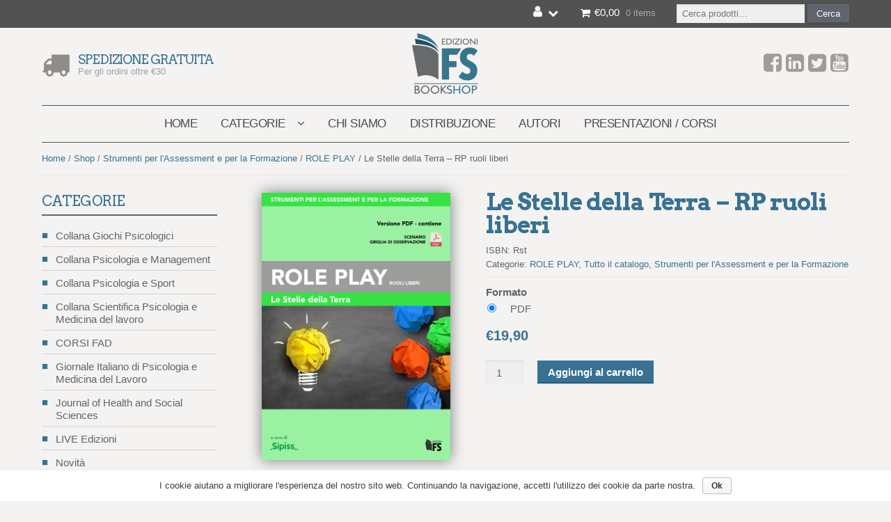

--- FILE ---
content_type: text/html; charset=UTF-8
request_url: https://www.edizionifs.com/shop/stelle-terra-role-play-liberi/
body_size: 14206
content:
<!DOCTYPE html><html lang="it-IT" itemscope="itemscope" itemtype="http://schema.org/WebPage"><head><meta charset="UTF-8"><meta name="viewport" content="width=device-width, initial-scale=1"><link rel="profile" href="http://gmpg.org/xfn/11"><link rel="pingback" href="https://www.edizionifs.com/xmlrpc.php"><link type="text/css" media="all" href="https://www.edizionifs.com/wp-content/cache/autoptimize/css/autoptimize_6a52065fc3be6275b39e0c9675fbaaba.css" rel="stylesheet" /><title>Le Stelle della Terra - RP ruoli liberi - Edizioni FS</title><link rel="canonical" href="https://www.edizionifs.com/shop/stelle-terra-role-play-liberi/" /><meta property="og:locale" content="it_IT" /><meta property="og:type" content="article" /><meta property="og:title" content="Le Stelle della Terra - RP ruoli liberi - Edizioni FS" /><meta property="og:description" content="La versione in PDF consente un uso professionale dello strumento e sono abilitate le funzioni di stampa. I role play a ruoli liberi, data l’assenza di obiettivi personali, stimolano competenze quali la cooperazione, il teamwork e il teambuilding. Pur in una situazione improntata al lavoro di gruppo, possono emergere delle dinamiche di leadership così come &hellip;" /><meta property="og:url" content="https://www.edizionifs.com/shop/stelle-terra-role-play-liberi/" /><meta property="og:site_name" content="Edizioni FS" /><meta property="og:image" content="https://www.edizionifs.com/wp-content/uploads/cop_le-stelle-della-terra-724x1024.jpg" /><meta property="og:image:secure_url" content="https://www.edizionifs.com/wp-content/uploads/cop_le-stelle-della-terra-724x1024.jpg" /><meta property="og:image:width" content="724" /><meta property="og:image:height" content="1024" /><meta name="twitter:card" content="summary" /><meta name="twitter:description" content="La versione in PDF consente un uso professionale dello strumento e sono abilitate le funzioni di stampa. I role play a ruoli liberi, data l’assenza di obiettivi personali, stimolano competenze quali la cooperazione, il teamwork e il teambuilding. Pur in una situazione improntata al lavoro di gruppo, possono emergere delle dinamiche di leadership così come [&hellip;]" /><meta name="twitter:title" content="Le Stelle della Terra - RP ruoli liberi - Edizioni FS" /><meta name="twitter:image" content="https://www.edizionifs.com/wp-content/uploads/cop_le-stelle-della-terra.jpg" /> <script type='application/ld+json' class='yoast-schema-graph yoast-schema-graph--main'>{"@context":"https://schema.org","@graph":[{"@type":"Organization","@id":"https://www.edizionifs.com/#organization","name":"Edizioni FS","url":"https://www.edizionifs.com/","sameAs":[],"logo":{"@type":"ImageObject","@id":"https://www.edizionifs.com/#logo","url":"https://www.edizionifs.com/wp-content/uploads/logo.png","width":96,"height":90,"caption":"Edizioni FS"},"image":{"@id":"https://www.edizionifs.com/#logo"}},{"@type":"WebSite","@id":"https://www.edizionifs.com/#website","url":"https://www.edizionifs.com/","name":"Edizioni FS","publisher":{"@id":"https://www.edizionifs.com/#organization"},"potentialAction":{"@type":"SearchAction","target":"https://www.edizionifs.com/?s={search_term_string}","query-input":"required name=search_term_string"}},{"@type":"WebPage","@id":"https://www.edizionifs.com/shop/stelle-terra-role-play-liberi/#webpage","url":"https://www.edizionifs.com/shop/stelle-terra-role-play-liberi/","inLanguage":"it-IT","name":"Le Stelle della Terra - RP ruoli liberi - Edizioni FS","isPartOf":{"@id":"https://www.edizionifs.com/#website"},"image":{"@type":"ImageObject","@id":"https://www.edizionifs.com/shop/stelle-terra-role-play-liberi/#primaryimage","url":"https://www.edizionifs.com/wp-content/uploads/cop_le-stelle-della-terra.jpg","width":2480,"height":3508},"primaryImageOfPage":{"@id":"https://www.edizionifs.com/shop/stelle-terra-role-play-liberi/#primaryimage"},"datePublished":"2016-03-09T13:52:53+00:00","dateModified":"2025-09-28T22:00:10+00:00"}]}</script> <link rel='dns-prefetch' href='//s.w.org' /><link rel="alternate" type="application/rss+xml" title="Edizioni FS &raquo; Feed" href="https://www.edizionifs.com/feed/"/> <script type="text/javascript">window._wpemojiSettings = {"baseUrl":"https:\/\/s.w.org\/images\/core\/emoji\/11.2.0\/72x72\/","ext":".png","svgUrl":"https:\/\/s.w.org\/images\/core\/emoji\/11.2.0\/svg\/","svgExt":".svg","source":{"concatemoji":"https:\/\/www.edizionifs.com\/wp-includes\/js\/wp-emoji-release.min.js?ver=5.1.2"}};
			!function(a,b,c){function d(a,b){var c=String.fromCharCode;l.clearRect(0,0,k.width,k.height),l.fillText(c.apply(this,a),0,0);var d=k.toDataURL();l.clearRect(0,0,k.width,k.height),l.fillText(c.apply(this,b),0,0);var e=k.toDataURL();return d===e}function e(a){var b;if(!l||!l.fillText)return!1;switch(l.textBaseline="top",l.font="600 32px Arial",a){case"flag":return!(b=d([55356,56826,55356,56819],[55356,56826,8203,55356,56819]))&&(b=d([55356,57332,56128,56423,56128,56418,56128,56421,56128,56430,56128,56423,56128,56447],[55356,57332,8203,56128,56423,8203,56128,56418,8203,56128,56421,8203,56128,56430,8203,56128,56423,8203,56128,56447]),!b);case"emoji":return b=d([55358,56760,9792,65039],[55358,56760,8203,9792,65039]),!b}return!1}function f(a){var c=b.createElement("script");c.src=a,c.defer=c.type="text/javascript",b.getElementsByTagName("head")[0].appendChild(c)}var g,h,i,j,k=b.createElement("canvas"),l=k.getContext&&k.getContext("2d");for(j=Array("flag","emoji"),c.supports={everything:!0,everythingExceptFlag:!0},i=0;i<j.length;i++)c.supports[j[i]]=e(j[i]),c.supports.everything=c.supports.everything&&c.supports[j[i]],"flag"!==j[i]&&(c.supports.everythingExceptFlag=c.supports.everythingExceptFlag&&c.supports[j[i]]);c.supports.everythingExceptFlag=c.supports.everythingExceptFlag&&!c.supports.flag,c.DOMReady=!1,c.readyCallback=function(){c.DOMReady=!0},c.supports.everything||(h=function(){c.readyCallback()},b.addEventListener?(b.addEventListener("DOMContentLoaded",h,!1),a.addEventListener("load",h,!1)):(a.attachEvent("onload",h),b.attachEvent("onreadystatechange",function(){"complete"===b.readyState&&c.readyCallback()})),g=c.source||{},g.concatemoji?f(g.concatemoji):g.wpemoji&&g.twemoji&&(f(g.twemoji),f(g.wpemoji)))}(window,document,window._wpemojiSettings);</script> <script type="text/template" id="tmpl-variation-template"><div class="woocommerce-variation-description">{{{ data.variation.variation_description }}}</div>
	<div class="woocommerce-variation-price">{{{ data.variation.price_html }}}</div>
	<div class="woocommerce-variation-availability">{{{ data.variation.availability_html }}}</div></script> <script type="text/template" id="tmpl-unavailable-variation-template"><p>Siamo spiacenti, questo prodotto non è disponibile. Scegli un'altra combinazione.</p></script> <script type='text/javascript' src='https://www.edizionifs.com/wp-includes/js/jquery/jquery.js?ver=1.12.4'></script> <script type='text/javascript'>var fesiCartAjax = {"ajaxurl":"https:\/\/www.edizionifs.com\/wp-admin\/admin-ajax.php"};</script> <link rel='https://api.w.org/' href='https://www.edizionifs.com/wp-json/' /><link rel="EditURI" type="application/rsd+xml" title="RSD" href="https://www.edizionifs.com/xmlrpc.php?rsd" /><link rel="wlwmanifest" type="application/wlwmanifest+xml" href="https://www.edizionifs.com/wp-includes/wlwmanifest.xml" /><link rel='shortlink' href='https://www.edizionifs.com/?p=1278' /><link rel="alternate" type="application/json+oembed" href="https://www.edizionifs.com/wp-json/oembed/1.0/embed?url=https%3A%2F%2Fwww.edizionifs.com%2Fshop%2Fstelle-terra-role-play-liberi%2F" /><link rel="alternate" type="text/xml+oembed" href="https://www.edizionifs.com/wp-json/oembed/1.0/embed?url=https%3A%2F%2Fwww.edizionifs.com%2Fshop%2Fstelle-terra-role-play-liberi%2F&#038;format=xml" /> <noscript><style>.woocommerce-product-gallery{ opacity: 1 !important; }</style></noscript><link href='https://fonts.googleapis.com/css?family=Open+Sans:400,700,300' rel='stylesheet' type='text/css'><link href='https://fonts.googleapis.com/css?family=Arvo:700,400' rel='stylesheet' type='text/css'></head><body class="product-template-default single single-product postid-1278 Site cookies-not-set woocommerce woocommerce-page woocommerce-no-js group-blog left-sidebar woocommerce-active"> <!--[if lt IE 9]><p class="chromeframe"><span>ATTENZIONE!</span><br />Stai usando un browser <strong>obsoleto</strong>, questo sito necessita di una versione più recente.<br />Browser consigliati: <a href="http://www.mozilla.org/it/firefox/new/" target="_blank">Firefox</a> - <a href="https://www.google.com/intl/it/chrome/browser/" target="_blank">Chrome</a></p> <![endif]--><div id="page" class="hfeed site Site-content"><header id="masthead" class="site-header" role="banner" ><div class="top-header"><div class="col-full"><div class="info_header"><div class="textwidget"></div></div><div class="site-search"><div class="widget woocommerce widget_product_search"><form role="search" method="get" class="woocommerce-product-search" action="https://www.edizionifs.com/"> <label class="screen-reader-text" for="woocommerce-product-search-field-0">Cerca:</label> <input type="search" id="woocommerce-product-search-field-0" class="search-field" placeholder="Cerca prodotti&hellip;" value="" name="s" /> <button type="submit" value="Cerca">Cerca</button> <input type="hidden" name="post_type" value="product" /></form></div></div><ul class="site-header-cart menu"><li class=""> <a class="cart-contents" href="https://www.edizionifs.com/carrello/" title="Vedi il tuo carrello"> <span class="amount">&euro;0,00</span> <span class="count">0 items</span> </a></li><li><div class="widget woocommerce widget_shopping_cart"><div class="widget_shopping_cart_content"></div></div></li></ul><div class="account_header"><ul id="menu-user-menu-it" class="menu"><li id="menu-item-59" class="account menu-item menu-item-type-custom menu-item-object-custom menu-item-has-children menu-item-59"><a href="#"><i class="fa fa-user"></i> <span>Account</span></a><ul class="sub-menu"><li id="menu-item-60" class="menu-item menu-item-type-post_type menu-item-object-page menu-item-60"><a href="https://www.edizionifs.com/mio-account/">Il mio account</a></li><li id="menu-item-55" class="menu-item menu-item-type-custom menu-item-object-custom menu-item-55"><a href="http://edizionifs.com/mio-account/edit-account/">Modifica account</a></li><li id="menu-item-56" class="menu-item menu-item-type-custom menu-item-object-custom menu-item-56"><a href="http://edizionifs.com/mio-account/edit-address/">Modifica indirizzo</a></li><li id="menu-item-57" class="menu-item menu-item-type-custom menu-item-object-custom menu-item-57"><a href="http://edizionifs.com/mio-account/lost-password/">Password persa?</a></li></ul></li></ul></div></div></div><div class="col-full main-header"> <a class="skip-link screen-reader-text" href="#site-navigation">Vai alla navigazione</a> <a class="skip-link screen-reader-text" href="#content">Vai al contenuto</a><div class="info-spedizione"> <i class="fa fa-truck"></i><h4>Spedizione gratuita</h4><p>Per gli ordini oltre €30</p></div><div class="site-branding"><h1 class="site-title"><a href="https://www.edizionifs.com/" rel="home"><img src="https://www.edizionifs.com/wp-content/themes/shop/images/logo.png" alt=""><span>Edizioni FS</span></a></h1><p class="site-description">Bookstore</p></div><div class="social_header"><div class="textwidget"><a href="https://www.facebook.com/edizioni.fs/" target="_blank"><i class="fa fa-facebook-square fa-2x"></i></a> <a href="https://www.linkedin.com/company/edizioni-ferrarisinibaldi" target="_blank"><i class="fa fa-linkedin-square fa-2x"></i></a> <a href="https://twitter.com/edizionifs" target="_blank"><i class="fa fa-twitter-square fa-2x"></i></a> <a href="https://www.youtube.com/channel/UCzlYooXA_8LhcCLjMUU6fxw" target="_blank"><i class="fa fa-youtube-square fa-2x"></i></a></div></div><nav id="site-navigation" class="main-navigation" role="navigation" aria-label="Primary Navigation"> <button class="menu-toggle" aria-controls="primary-navigation" aria-expanded="false">Navigazione</button><div class="primary-navigation"><ul id="menu-main-menu-it" class="menu"><li id="menu-item-37" class="menu-item menu-item-type-post_type menu-item-object-page menu-item-home menu-item-37"><a href="https://www.edizionifs.com/">Home</a></li><li id="menu-item-42" class="menu-item menu-item-type-custom menu-item-object-custom menu-item-has-children menu-item-42"><a href="#">Categorie</a><ul class="sub-menu"><li id="menu-item-681" class="menu-item menu-item-type-taxonomy menu-item-object-product_cat menu-item-681"><a href="https://www.edizionifs.com/categoria/novita/">Novità</a></li><li id="menu-item-1253" class="menu-item menu-item-type-taxonomy menu-item-object-product_cat menu-item-1253"><a href="https://www.edizionifs.com/categoria/in-arrivo/">In arrivo</a></li><li id="menu-item-683" class="menu-item menu-item-type-taxonomy menu-item-object-product_cat menu-item-683"><a href="https://www.edizionifs.com/categoria/collana-giochi-psicologici/">Collana Giochi Psicologici</a></li><li id="menu-item-684" class="menu-item menu-item-type-taxonomy menu-item-object-product_cat menu-item-684"><a href="https://www.edizionifs.com/categoria/collana-psicologia-e-medicina-del-lavoro/">Collana Scientifica Psicologia e Medicina del lavoro</a></li><li id="menu-item-41" class="menu-item menu-item-type-taxonomy menu-item-object-product_cat menu-item-41"><a href="https://www.edizionifs.com/categoria/psicologia-clinica-e-psicoterapia/">Psicologia clinica e psicoterapia</a></li><li id="menu-item-685" class="menu-item menu-item-type-taxonomy menu-item-object-product_cat menu-item-685"><a href="https://www.edizionifs.com/categoria/psicologia-del-lavoro-e-delle-organizzazioni/">Psicologia del lavoro e delle organizzazioni</a></li><li id="menu-item-686" class="menu-item menu-item-type-taxonomy menu-item-object-product_cat menu-item-686"><a href="https://www.edizionifs.com/categoria/collana-psicologia-e-sport/">Collana Psicologia e Sport</a></li><li id="menu-item-687" class="menu-item menu-item-type-taxonomy menu-item-object-product_cat menu-item-687"><a href="https://www.edizionifs.com/categoria/psicologia-sociale/">Psicologia sociale</a></li><li id="menu-item-682" class="menu-item menu-item-type-taxonomy menu-item-object-product_cat current-product-ancestor current-menu-parent current-product-parent menu-item-682"><a href="https://www.edizionifs.com/categoria/strumenti-assessment-formazione/">Strumenti per l&#8217;Assessment e per la Formazione</a></li><li id="menu-item-688" class="menu-item menu-item-type-taxonomy menu-item-object-product_cat menu-item-688"><a href="https://www.edizionifs.com/categoria/societa-cultura-attualita/">Società / Cultura / Attualità</a></li><li id="menu-item-689" class="menu-item menu-item-type-taxonomy menu-item-object-product_cat menu-item-689"><a href="https://www.edizionifs.com/categoria/test/">Test</a></li><li id="menu-item-1255" class="menu-item menu-item-type-taxonomy menu-item-object-product_cat menu-item-1255"><a href="https://www.edizionifs.com/categoria/offerta/">OUTLET -50%</a></li><li id="menu-item-1553" class="menu-item menu-item-type-taxonomy menu-item-object-product_cat menu-item-1553"><a href="https://www.edizionifs.com/categoria/offerta-15/">OFFERTA -15%</a></li><li id="menu-item-1254" class="menu-item menu-item-type-taxonomy menu-item-object-product_cat current-product-ancestor current-menu-parent current-product-parent menu-item-1254"><a href="https://www.edizionifs.com/categoria/tutto-il-catalogo/">Tutto il catalogo</a></li></ul></li><li id="menu-item-38" class="menu-item menu-item-type-post_type menu-item-object-page menu-item-38"><a href="https://www.edizionifs.com/chi-siamo/">Chi siamo</a></li><li id="menu-item-43" class="menu-item menu-item-type-post_type menu-item-object-page menu-item-43"><a href="https://www.edizionifs.com/distribuzione/">Distribuzione</a></li><li id="menu-item-104" class="menu-item menu-item-type-custom menu-item-object-custom menu-item-104"><a href="/autori/">Autori</a></li><li id="menu-item-77" class="menu-item menu-item-type-taxonomy menu-item-object-category menu-item-77"><a href="https://www.edizionifs.com/articoli/presentazioni-corsi/">Presentazioni / Corsi</a></li></ul></div><div class="handheld-navigation"><ul id="menu-main-menu-it-1" class="menu"><li class="menu-item menu-item-type-post_type menu-item-object-page menu-item-home menu-item-37"><a href="https://www.edizionifs.com/">Home</a></li><li class="menu-item menu-item-type-custom menu-item-object-custom menu-item-has-children menu-item-42"><a href="#">Categorie</a><ul class="sub-menu"><li class="menu-item menu-item-type-taxonomy menu-item-object-product_cat menu-item-681"><a href="https://www.edizionifs.com/categoria/novita/">Novità</a></li><li class="menu-item menu-item-type-taxonomy menu-item-object-product_cat menu-item-1253"><a href="https://www.edizionifs.com/categoria/in-arrivo/">In arrivo</a></li><li class="menu-item menu-item-type-taxonomy menu-item-object-product_cat menu-item-683"><a href="https://www.edizionifs.com/categoria/collana-giochi-psicologici/">Collana Giochi Psicologici</a></li><li class="menu-item menu-item-type-taxonomy menu-item-object-product_cat menu-item-684"><a href="https://www.edizionifs.com/categoria/collana-psicologia-e-medicina-del-lavoro/">Collana Scientifica Psicologia e Medicina del lavoro</a></li><li class="menu-item menu-item-type-taxonomy menu-item-object-product_cat menu-item-41"><a href="https://www.edizionifs.com/categoria/psicologia-clinica-e-psicoterapia/">Psicologia clinica e psicoterapia</a></li><li class="menu-item menu-item-type-taxonomy menu-item-object-product_cat menu-item-685"><a href="https://www.edizionifs.com/categoria/psicologia-del-lavoro-e-delle-organizzazioni/">Psicologia del lavoro e delle organizzazioni</a></li><li class="menu-item menu-item-type-taxonomy menu-item-object-product_cat menu-item-686"><a href="https://www.edizionifs.com/categoria/collana-psicologia-e-sport/">Collana Psicologia e Sport</a></li><li class="menu-item menu-item-type-taxonomy menu-item-object-product_cat menu-item-687"><a href="https://www.edizionifs.com/categoria/psicologia-sociale/">Psicologia sociale</a></li><li class="menu-item menu-item-type-taxonomy menu-item-object-product_cat current-product-ancestor current-menu-parent current-product-parent menu-item-682"><a href="https://www.edizionifs.com/categoria/strumenti-assessment-formazione/">Strumenti per l&#8217;Assessment e per la Formazione</a></li><li class="menu-item menu-item-type-taxonomy menu-item-object-product_cat menu-item-688"><a href="https://www.edizionifs.com/categoria/societa-cultura-attualita/">Società / Cultura / Attualità</a></li><li class="menu-item menu-item-type-taxonomy menu-item-object-product_cat menu-item-689"><a href="https://www.edizionifs.com/categoria/test/">Test</a></li><li class="menu-item menu-item-type-taxonomy menu-item-object-product_cat menu-item-1255"><a href="https://www.edizionifs.com/categoria/offerta/">OUTLET -50%</a></li><li class="menu-item menu-item-type-taxonomy menu-item-object-product_cat menu-item-1553"><a href="https://www.edizionifs.com/categoria/offerta-15/">OFFERTA -15%</a></li><li class="menu-item menu-item-type-taxonomy menu-item-object-product_cat current-product-ancestor current-menu-parent current-product-parent menu-item-1254"><a href="https://www.edizionifs.com/categoria/tutto-il-catalogo/">Tutto il catalogo</a></li></ul></li><li class="menu-item menu-item-type-post_type menu-item-object-page menu-item-38"><a href="https://www.edizionifs.com/chi-siamo/">Chi siamo</a></li><li class="menu-item menu-item-type-post_type menu-item-object-page menu-item-43"><a href="https://www.edizionifs.com/distribuzione/">Distribuzione</a></li><li class="menu-item menu-item-type-custom menu-item-object-custom menu-item-104"><a href="/autori/">Autori</a></li><li class="menu-item menu-item-type-taxonomy menu-item-object-category menu-item-77"><a href="https://www.edizionifs.com/articoli/presentazioni-corsi/">Presentazioni / Corsi</a></li></ul></div></nav></div></header><div id="content" class="site-content " tabindex="-1"><div class="col-full"><div class="woocommerce"></div><nav class="woocommerce-breadcrumb"><a href="https://www.edizionifs.com">Home</a>&nbsp;&#47;&nbsp;<a href="https://www.edizionifs.com/shop/">Shop</a>&nbsp;&#47;&nbsp;<a href="https://www.edizionifs.com/categoria/strumenti-assessment-formazione/">Strumenti per l&#039;Assessment e per la Formazione</a>&nbsp;&#47;&nbsp;<a href="https://www.edizionifs.com/categoria/strumenti-assessment-formazione/role-play/">ROLE PLAY</a>&nbsp;&#47;&nbsp;Le Stelle della Terra &#8211; RP ruoli liberi</nav><div id="primary" class="content-area"><main id="main" class="site-main" role="main"><div class="woocommerce-notices-wrapper"></div><div itemscope itemtype="http://schema.org/Product" id="product-1278" class="post-1278 product type-product status-publish has-post-thumbnail product_cat-role-play product_cat-tutto-il-catalogo product_cat-strumenti-assessment-formazione first instock taxable shipping-taxable purchasable product-type-variable"><div class="images"> <img src="https://www.edizionifs.com/wp-content/uploads/cop_le-stelle-della-terra.jpg" alt="" /></div><div class="summary entry-summary"><h1 class="product_title entry-title">Le Stelle della Terra &#8211; RP ruoli liberi</h1><div class="product_meta"> <span class="dettaglio">ISBN: <span class="sku" itemprop="sku">Rst</span></span> <span class="posted_in">Categorie: <a href="https://www.edizionifs.com/categoria/strumenti-assessment-formazione/role-play/" rel="tag">ROLE PLAY</a>, <a href="https://www.edizionifs.com/categoria/tutto-il-catalogo/" rel="tag">Tutto il catalogo</a>, <a href="https://www.edizionifs.com/categoria/strumenti-assessment-formazione/" rel="tag">Strumenti per l'Assessment e per la Formazione</a></span></div><p class="price"><span class="woocommerce-Price-amount amount"><span class="woocommerce-Price-currencySymbol">&euro;</span>19,90</span></p><form class="variations_form cart" method="post" enctype='multipart/form-data' data-product_id="1278" data-product_variations="[{&quot;attributes&quot;:{&quot;attribute_pa_formato&quot;:&quot;pdf&quot;},&quot;availability_html&quot;:&quot;&quot;,&quot;backorders_allowed&quot;:false,&quot;dimensions&quot;:{&quot;length&quot;:&quot;&quot;,&quot;width&quot;:&quot;&quot;,&quot;height&quot;:&quot;&quot;},&quot;dimensions_html&quot;:&quot;N\/A&quot;,&quot;display_price&quot;:19.9,&quot;display_regular_price&quot;:19.9,&quot;image&quot;:{&quot;title&quot;:&quot;cop_le stelle della terra&quot;,&quot;caption&quot;:&quot;&quot;,&quot;url&quot;:&quot;https:\/\/www.edizionifs.com\/wp-content\/uploads\/cop_le-stelle-della-terra.jpg&quot;,&quot;alt&quot;:&quot;&quot;,&quot;src&quot;:&quot;https:\/\/www.edizionifs.com\/wp-content\/uploads\/cop_le-stelle-della-terra-500x707.jpg&quot;,&quot;srcset&quot;:&quot;https:\/\/www.edizionifs.com\/wp-content\/uploads\/cop_le-stelle-della-terra-500x707.jpg 500w, https:\/\/www.edizionifs.com\/wp-content\/uploads\/cop_le-stelle-della-terra-210x297.jpg 210w, https:\/\/www.edizionifs.com\/wp-content\/uploads\/cop_le-stelle-della-terra-212x300.jpg 212w, https:\/\/www.edizionifs.com\/wp-content\/uploads\/cop_le-stelle-della-terra-768x1086.jpg 768w, https:\/\/www.edizionifs.com\/wp-content\/uploads\/cop_le-stelle-della-terra-724x1024.jpg 724w, https:\/\/www.edizionifs.com\/wp-content\/uploads\/cop_le-stelle-della-terra-600x849.jpg 600w&quot;,&quot;sizes&quot;:&quot;(max-width: 500px) 100vw, 500px&quot;,&quot;full_src&quot;:&quot;https:\/\/www.edizionifs.com\/wp-content\/uploads\/cop_le-stelle-della-terra.jpg&quot;,&quot;full_src_w&quot;:2480,&quot;full_src_h&quot;:3508,&quot;gallery_thumbnail_src&quot;:&quot;https:\/\/www.edizionifs.com\/wp-content\/uploads\/cop_le-stelle-della-terra-100x100.jpg&quot;,&quot;gallery_thumbnail_src_w&quot;:100,&quot;gallery_thumbnail_src_h&quot;:100,&quot;thumb_src&quot;:&quot;https:\/\/www.edizionifs.com\/wp-content\/uploads\/cop_le-stelle-della-terra-210x297.jpg&quot;,&quot;thumb_src_w&quot;:210,&quot;thumb_src_h&quot;:297,&quot;src_w&quot;:500,&quot;src_h&quot;:707},&quot;image_id&quot;:&quot;3264&quot;,&quot;is_downloadable&quot;:true,&quot;is_in_stock&quot;:true,&quot;is_purchasable&quot;:true,&quot;is_sold_individually&quot;:&quot;no&quot;,&quot;is_virtual&quot;:true,&quot;max_qty&quot;:&quot;&quot;,&quot;min_qty&quot;:1,&quot;price_html&quot;:&quot;&lt;span class=\&quot;price\&quot;&gt;&lt;span class=\&quot;woocommerce-Price-amount amount\&quot;&gt;&lt;span class=\&quot;woocommerce-Price-currencySymbol\&quot;&gt;&euro;&lt;\/span&gt;19,90&lt;\/span&gt;&lt;\/span&gt;&quot;,&quot;sku&quot;:&quot;Rst&quot;,&quot;variation_description&quot;:&quot;&quot;,&quot;variation_id&quot;:1513,&quot;variation_is_active&quot;:true,&quot;variation_is_visible&quot;:true,&quot;weight&quot;:&quot;&quot;,&quot;weight_html&quot;:&quot;N\/A&quot;}]"><table class="variations" cellspacing="0"><tbody><tr><td class="label"><label for="pa_formato">Formato</label></td><td class="value"><fieldset> <strong></strong><br /><div class="wvdrb-one-third"><input type="radio" value="pdf"  checked='checked' id="pa_formato" name="attribute_pa_formato" data-attribute_name="attribute_pa_formato"> &nbsp; &nbsp; PDF</div><div class="wvdrb-two-thirds"><pre></pre></div><br /></fieldset></td></tr></tbody></table><div class="single_variation_wrap" style="display:none;"><div class="woocommerce-variation single_variation"></div><div class="woocommerce-variation-add-to-cart variations_button"><div class="quantity"> <label class="screen-reader-text" for="quantity_69708748468d6">Quantità</label> <input
 type="number"
 id="quantity_69708748468d6"
 class="input-text qty text"
 step="1"
 min="1"
 max=""
 name="quantity"
 value="1"
 title="Qtà"
 size="4"
 pattern="[0-9]*"
 inputmode="numeric"
 aria-labelledby="Le Stelle della Terra - RP ruoli liberi quantità" /></div> <button type="submit" class="single_add_to_cart_button button alt">Aggiungi al carrello</button> <input type="hidden" name="add-to-cart" value="1278" /> <input type="hidden" name="product_id" value="1278" /> <input type="hidden" name="variation_id" class="variation_id" value="0" /></div></div></form></div><div class="woocommerce-tabs wc-tabs-wrapper"><ul class="tabs wc-tabs" role="tablist"><li class="description_tab" id="tab-title-description" role="tab" aria-controls="tab-description"> <a href="#tab-description">Descrizione</a></li><li class="indice_tab" id="tab-title-indice" role="tab" aria-controls="tab-indice"> <a href="#tab-indice">Indice</a></li></ul><div class="woocommerce-Tabs-panel woocommerce-Tabs-panel--description panel entry-content wc-tab" id="tab-description" role="tabpanel" aria-labelledby="tab-title-description"><h2>Descrizione</h2><p><strong>La versione in PDF consente un uso professionale dello strumento e sono abilitate le funzioni di stampa.</strong></p><p>I role play a ruoli liberi, data l’assenza di obiettivi personali, stimolano competenze quali la cooperazione, il teamwork e il teambuilding. Pur in una situazione improntata al lavoro di gruppo, possono emergere delle dinamiche di leadership così come alcuni partecipanti possono finire per essere riconosciuti come figure di riferimento/coordinamento. In questo senso diventa interessante osservare il processo che guida tale dinamica, ad esempio se è una leadership attivamente ricercata, attribuita, imposta o riconosciuta dal gruppo.</p><p>Questo Role Play permette di valutare le seguenti competenze:</p><ul><li>Comunicazione</li><li>Teamwork</li><li>Leadership</li><li>Orientamento all&#8217;obiettivo</li><li>Pianificazione e gestione del tempo</li></ul><table cellspacing="0" cellpadding="0"><tbody><tr><td valign="top"><span style="color: #000000; font-family: Lucida Grande; font-size: small;"><b>Tipologia</b></span></td><td valign="top"><span style="color: #000000; font-family: Lucida Grande; font-size: small;">Role play a ruoli liberi</span></td></tr><tr><td valign="top"><span style="color: #000000; font-family: Lucida Grande; font-size: small;"><b>Obiettivi</b></span></td><td valign="top"><span style="color: #000000; font-family: Lucida Grande; font-size: small;">Assessment e Development Center di gruppo</span></p><p><span style="color: #000000; font-family: Lucida Grande; font-size: small;">Formazione</span></td></tr><tr><td valign="top"><span style="color: #000000; font-family: Lucida Grande; font-size: small;"><b>Età/target</b></span></td><td valign="top"><span style="color: #000000; font-family: Lucida Grande; font-size: small;">Profilo medio</span></td></tr><tr><td valign="top"><span style="color: #000000; font-family: Lucida Grande; font-size: small;"><b>Partecipanti</b></span></td><td valign="top"><span style="color: #000000; font-family: Lucida Grande; font-size: small;">Massimo 12</span></td></tr><tr><td valign="top"><span style="color: #000000; font-family: Lucida Grande; font-size: small;"><b>Somministrazione</b></span></td><td valign="top"><span style="color: #000000; font-family: Lucida Grande; font-size: small;">Di gruppo</span></td></tr><tr><td valign="top"><span style="color: #000000; font-family: Lucida Grande; font-size: small;"><b>Materiale</b></span></td><td valign="top"><span style="color: #000000; font-family: Lucida Grande; font-size: small;">Una copia dello scenario ciascuno</span></td></tr><tr><td valign="top"><span style="color: #000000; font-family: Lucida Grande; font-size: small;"><b>Spazi</b></span></td><td valign="top"><span style="color: #000000; font-family: Lucida Grande; font-size: small;">Aula</span></td></tr><tr><td valign="top"><span style="color: #000000; font-family: Lucida Grande; font-size: small;"><b>Grado di difficoltà</b></span></td><td valign="top"><span style="color: #000000; font-family: Lucida Grande; font-size: small;">Medio</span></td></tr><tr><td valign="top"><span style="color: #000000; font-family: Lucida Grande; font-size: small;"><b>Durata</b></span></td><td valign="top"><span style="color: #000000; font-family: Lucida Grande; font-size: small;">Totale: 30 minuti</span></td></tr></tbody></table></div><div class="woocommerce-Tabs-panel woocommerce-Tabs-panel--indice panel entry-content wc-tab" id="tab-indice" role="tabpanel" aria-labelledby="tab-title-indice"><p><strong>La versione in PDF consente un uso professionale dello strumento e sono abilitate le funzioni di stampa, contiene:</strong></p><ul><li>Scenario</li><li>Griglia di osservazione</li></ul></div></div><meta itemprop="url" content="https://www.edizionifs.com/shop/stelle-terra-role-play-liberi/" /></div></main></div><div id="secondary" class="widget-area" role="complementary"><aside id="woocommerce_product_categories-3" class="widget woocommerce widget_product_categories"><h3 class="widget-title">Categorie</h3><ul class="product-categories"><li class="cat-item cat-item-10"><a href="https://www.edizionifs.com/categoria/collana-giochi-psicologici/">Collana Giochi Psicologici</a></li><li class="cat-item cat-item-110"><a href="https://www.edizionifs.com/categoria/collana-psicologia-e-management/">Collana Psicologia e Management</a></li><li class="cat-item cat-item-16"><a href="https://www.edizionifs.com/categoria/collana-psicologia-e-sport/">Collana Psicologia e Sport</a></li><li class="cat-item cat-item-11"><a href="https://www.edizionifs.com/categoria/collana-psicologia-e-medicina-del-lavoro/">Collana Scientifica Psicologia e Medicina del lavoro</a></li><li class="cat-item cat-item-138"><a href="https://www.edizionifs.com/categoria/corsi-fad/">CORSI FAD</a></li><li class="cat-item cat-item-145"><a href="https://www.edizionifs.com/categoria/giornale-italiano-di-psicologia-e-medicina-del-lavoro/">Giornale Italiano di Psicologia e Medicina del Lavoro</a></li><li class="cat-item cat-item-103"><a href="https://www.edizionifs.com/categoria/journal-of-health-and-social-sciences/">Journal of Health and Social Sciences</a></li><li class="cat-item cat-item-116"><a href="https://www.edizionifs.com/categoria/live-edizioni/">LIVE Edizioni</a></li><li class="cat-item cat-item-50"><a href="https://www.edizionifs.com/categoria/novita/">Novità</a></li><li class="cat-item cat-item-60"><a href="https://www.edizionifs.com/categoria/offerta-15/">OFFERTA -15%</a></li><li class="cat-item cat-item-88"><a href="https://www.edizionifs.com/categoria/offerta/">OUTLET -50%</a></li><li class="cat-item cat-item-13"><a href="https://www.edizionifs.com/categoria/psicologia-clinica-e-psicoterapia/">Psicologia clinica e psicoterapia</a></li><li class="cat-item cat-item-14"><a href="https://www.edizionifs.com/categoria/psicologia-del-lavoro-e-delle-organizzazioni/">Psicologia del lavoro e delle organizzazioni</a></li><li class="cat-item cat-item-15"><a href="https://www.edizionifs.com/categoria/psicologia-sociale/">Psicologia sociale</a></li><li class="cat-item cat-item-133"><a href="https://www.edizionifs.com/categoria/senza-categoria/">Senza categoria</a></li><li class="cat-item cat-item-17"><a href="https://www.edizionifs.com/categoria/societa-cultura-attualita/">Società / Cultura / Attualità</a></li><li class="cat-item cat-item-12 cat-parent current-cat-parent"><a href="https://www.edizionifs.com/categoria/strumenti-assessment-formazione/">Strumenti per l'Assessment e per la Formazione</a><ul class='children'><li class="cat-item cat-item-120"><a href="https://www.edizionifs.com/categoria/strumenti-assessment-formazione/in-basket/">IN BASKET</a></li><li class="cat-item cat-item-119 current-cat"><a href="https://www.edizionifs.com/categoria/strumenti-assessment-formazione/role-play/">ROLE PLAY</a></li></ul></li><li class="cat-item cat-item-9 cat-parent"><a href="https://www.edizionifs.com/categoria/test/">Test</a><ul class='children'><li class="cat-item cat-item-140"><a href="https://www.edizionifs.com/categoria/test/test-a-compilazione-remota/">Test a Compilazione Remota</a></li><li class="cat-item cat-item-139"><a href="https://www.edizionifs.com/categoria/test/test-attitudinali/">Test Attitudinali</a></li></ul></li><li class="cat-item cat-item-58"><a href="https://www.edizionifs.com/categoria/tutto-il-catalogo/">Tutto il catalogo</a></li></ul></aside><aside id="vertical_recent_post_widget-2" class="widget widget_vertical_recent_post_widget"><h3 class="widget-title">Presentazioni / Corsi</h3><div style="height: 249px;" class="vsrp_wrapper"  data-delay-seconds="3" data-speed="2" data-direction="1"><div class="vsrp_div" style="height: 75px;"><a href='https://www.edizionifs.com/la-comunicazione-medico-paziente-tecniche-pratiche-per-costruire-unalleanza-terapeutica/'>La comunicazione medico-paziente: tecniche pratiche per costruire un'a...</a><span class='vrsp_date'>15 Gennaio 2026</span></div><div class="vsrp_div" style="height: 75px;"><a href='https://www.edizionifs.com/il-rischio-aggressione-negli-ambienti-organizzativi-11-edizione/'>Il rischio aggressione negli ambienti organizzativi – 11° edizione</a><span class='vrsp_date'>15 Gennaio 2026</span></div><div class="vsrp_div" style="height: 75px;"><a href='https://www.edizionifs.com/la-valutazione-e-la-gestione-del-rischio-stress-lavoro-correlato-obblighi-strumenti-e-prevenzione-2-edizione/'>La valutazione e la gestione del rischio stress lavoro-correlato: obbl...</a><span class='vrsp_date'>15 Gennaio 2026</span></div><div class="vsrp_div" style="height: 75px;"><a href='https://www.edizionifs.com/corso-fad-specialistico-in-psicologia-clinica-del-lavoro/'>Corso FAD Specialistico in Psicologia Clinica del Lavoro</a><span class='vrsp_date'>27 Ottobre 2025</span></div><div class="vsrp_div" style="height: 75px;"><img width="75" height="75" src="https://www.edizionifs.com/wp-content/uploads/Anteprima_Master-in-Psicologia-Clinica-del-Lavoro-2026-1-100x100.jpg" class="vsrp_thumb wp-post-image" alt="" srcset="https://www.edizionifs.com/wp-content/uploads/Anteprima_Master-in-Psicologia-Clinica-del-Lavoro-2026-1-100x100.jpg 100w, https://www.edizionifs.com/wp-content/uploads/Anteprima_Master-in-Psicologia-Clinica-del-Lavoro-2026-1-150x150.jpg 150w, https://www.edizionifs.com/wp-content/uploads/Anteprima_Master-in-Psicologia-Clinica-del-Lavoro-2026-1-300x300.jpg 300w, https://www.edizionifs.com/wp-content/uploads/Anteprima_Master-in-Psicologia-Clinica-del-Lavoro-2026-1-768x767.jpg 768w, https://www.edizionifs.com/wp-content/uploads/Anteprima_Master-in-Psicologia-Clinica-del-Lavoro-2026-1-1024x1024.jpg 1024w, https://www.edizionifs.com/wp-content/uploads/Anteprima_Master-in-Psicologia-Clinica-del-Lavoro-2026-1-600x599.jpg 600w, https://www.edizionifs.com/wp-content/uploads/Anteprima_Master-in-Psicologia-Clinica-del-Lavoro-2026-1-210x210.jpg 210w, https://www.edizionifs.com/wp-content/uploads/Anteprima_Master-in-Psicologia-Clinica-del-Lavoro-2026-1-500x500.jpg 500w, https://www.edizionifs.com/wp-content/uploads/Anteprima_Master-in-Psicologia-Clinica-del-Lavoro-2026-1.jpg 1050w" sizes="(max-width: 75px) 100vw, 75px" /><a href='https://www.edizionifs.com/master-in-psicologia-clinica-del-lavoro-edizione-2026/'>Master in Psicologia Clinica del Lavoro - Edizione 2026</a></div><div class="vsrp_div" style="height: 75px;"><a href='https://www.edizionifs.com/la-valutazione-del-rischio-stress-lavoro-correlato-valutazione-interventi-pratici-di-prevenzione-monitoraggio-e-contrasto-corso-fad/'>La valutazione del rischio stress lavoro-correlato: valutazione, inter...</a><span class='vrsp_date'>27 Ottobre 2025</span></div><div class="vsrp_div" style="height: 75px;"><img width="75" height="75" src="https://www.edizionifs.com/wp-content/uploads/copertina-journal-4_2-100x100.jpg" class="vsrp_thumb wp-post-image" alt="" srcset="https://www.edizionifs.com/wp-content/uploads/copertina-journal-4_2-100x100.jpg 100w, https://www.edizionifs.com/wp-content/uploads/copertina-journal-4_2-150x150.jpg 150w, https://www.edizionifs.com/wp-content/uploads/copertina-journal-4_2-300x300.jpg 300w" sizes="(max-width: 75px) 100vw, 75px" /><a href='https://www.edizionifs.com/nuovo-numero-del-journal-of-health-and-social-sciences/'>Nuovo numero del Journal of Health and Social Sciences</a><span class='vrsp_date'>15 Settembre 2025</span></div><div class="vsrp_div" style="height: 75px;"><img width="75" height="75" src="https://www.edizionifs.com/wp-content/uploads/Anteprima_Master_Assessment-e-Development-Center-copia-100x100.jpg" class="vsrp_thumb wp-post-image" alt="Immagine di anteprima_Master_Assessment e Development Center" srcset="https://www.edizionifs.com/wp-content/uploads/Anteprima_Master_Assessment-e-Development-Center-copia-100x100.jpg 100w, https://www.edizionifs.com/wp-content/uploads/Anteprima_Master_Assessment-e-Development-Center-copia-150x150.jpg 150w, https://www.edizionifs.com/wp-content/uploads/Anteprima_Master_Assessment-e-Development-Center-copia-300x300.jpg 300w, https://www.edizionifs.com/wp-content/uploads/Anteprima_Master_Assessment-e-Development-Center-copia-768x768.jpg 768w, https://www.edizionifs.com/wp-content/uploads/Anteprima_Master_Assessment-e-Development-Center-copia-1024x1024.jpg 1024w, https://www.edizionifs.com/wp-content/uploads/Anteprima_Master_Assessment-e-Development-Center-copia-600x600.jpg 600w, https://www.edizionifs.com/wp-content/uploads/Anteprima_Master_Assessment-e-Development-Center-copia-210x210.jpg 210w, https://www.edizionifs.com/wp-content/uploads/Anteprima_Master_Assessment-e-Development-Center-copia-500x500.jpg 500w" sizes="(max-width: 75px) 100vw, 75px" /><a href='https://www.edizionifs.com/master-in-assessment-e-development-center-per-hr-12-edizione/'>Master in Assessment e Development Center per HR – 12° edizione</a></div><div class="vsrp_div" style="height: 75px;"><img width="75" height="75" src="https://www.edizionifs.com/wp-content/uploads/Anteprima_Sipiss_CORSO-DI-AGGIORNAMENTO-IN-PSICOLOGIA-CLINICA-DEL-LAVORO_Psicopatologia-Sostanze-e-Idoneità-al-Lavoro-Valutazione-e-Intervento-1-100x100.jpg" class="vsrp_thumb wp-post-image" alt="" srcset="https://www.edizionifs.com/wp-content/uploads/Anteprima_Sipiss_CORSO-DI-AGGIORNAMENTO-IN-PSICOLOGIA-CLINICA-DEL-LAVORO_Psicopatologia-Sostanze-e-Idoneità-al-Lavoro-Valutazione-e-Intervento-1-100x100.jpg 100w, https://www.edizionifs.com/wp-content/uploads/Anteprima_Sipiss_CORSO-DI-AGGIORNAMENTO-IN-PSICOLOGIA-CLINICA-DEL-LAVORO_Psicopatologia-Sostanze-e-Idoneità-al-Lavoro-Valutazione-e-Intervento-1-150x150.jpg 150w, https://www.edizionifs.com/wp-content/uploads/Anteprima_Sipiss_CORSO-DI-AGGIORNAMENTO-IN-PSICOLOGIA-CLINICA-DEL-LAVORO_Psicopatologia-Sostanze-e-Idoneità-al-Lavoro-Valutazione-e-Intervento-1-300x300.jpg 300w, https://www.edizionifs.com/wp-content/uploads/Anteprima_Sipiss_CORSO-DI-AGGIORNAMENTO-IN-PSICOLOGIA-CLINICA-DEL-LAVORO_Psicopatologia-Sostanze-e-Idoneità-al-Lavoro-Valutazione-e-Intervento-1-768x768.jpg 768w, https://www.edizionifs.com/wp-content/uploads/Anteprima_Sipiss_CORSO-DI-AGGIORNAMENTO-IN-PSICOLOGIA-CLINICA-DEL-LAVORO_Psicopatologia-Sostanze-e-Idoneità-al-Lavoro-Valutazione-e-Intervento-1-1024x1024.jpg 1024w, https://www.edizionifs.com/wp-content/uploads/Anteprima_Sipiss_CORSO-DI-AGGIORNAMENTO-IN-PSICOLOGIA-CLINICA-DEL-LAVORO_Psicopatologia-Sostanze-e-Idoneità-al-Lavoro-Valutazione-e-Intervento-1-600x600.jpg 600w, https://www.edizionifs.com/wp-content/uploads/Anteprima_Sipiss_CORSO-DI-AGGIORNAMENTO-IN-PSICOLOGIA-CLINICA-DEL-LAVORO_Psicopatologia-Sostanze-e-Idoneità-al-Lavoro-Valutazione-e-Intervento-1-210x210.jpg 210w, https://www.edizionifs.com/wp-content/uploads/Anteprima_Sipiss_CORSO-DI-AGGIORNAMENTO-IN-PSICOLOGIA-CLINICA-DEL-LAVORO_Psicopatologia-Sostanze-e-Idoneità-al-Lavoro-Valutazione-e-Intervento-1-500x500.jpg 500w" sizes="(max-width: 75px) 100vw, 75px" /><a href='https://www.edizionifs.com/corso-di-aggiornamento-in-psicologia-clinica-del-lavoro/'>Corso di aggiornamento in Psicologia Clinica del Lavoro</a></div><div class="vsrp_div" style="height: 75px;"><img width="75" height="75" src="https://www.edizionifs.com/wp-content/uploads/Anteprima_FAD_LA-VALUTAZIONE-DELLA-QUALITA’-DELL’ARIA-NEGLI-AMBIENTI-INDOOR-1-100x100.jpg" class="vsrp_thumb wp-post-image" alt="" srcset="https://www.edizionifs.com/wp-content/uploads/Anteprima_FAD_LA-VALUTAZIONE-DELLA-QUALITA’-DELL’ARIA-NEGLI-AMBIENTI-INDOOR-1-100x100.jpg 100w, https://www.edizionifs.com/wp-content/uploads/Anteprima_FAD_LA-VALUTAZIONE-DELLA-QUALITA’-DELL’ARIA-NEGLI-AMBIENTI-INDOOR-1-150x150.jpg 150w, https://www.edizionifs.com/wp-content/uploads/Anteprima_FAD_LA-VALUTAZIONE-DELLA-QUALITA’-DELL’ARIA-NEGLI-AMBIENTI-INDOOR-1-300x300.jpg 300w, https://www.edizionifs.com/wp-content/uploads/Anteprima_FAD_LA-VALUTAZIONE-DELLA-QUALITA’-DELL’ARIA-NEGLI-AMBIENTI-INDOOR-1-768x768.jpg 768w, https://www.edizionifs.com/wp-content/uploads/Anteprima_FAD_LA-VALUTAZIONE-DELLA-QUALITA’-DELL’ARIA-NEGLI-AMBIENTI-INDOOR-1-1024x1024.jpg 1024w, https://www.edizionifs.com/wp-content/uploads/Anteprima_FAD_LA-VALUTAZIONE-DELLA-QUALITA’-DELL’ARIA-NEGLI-AMBIENTI-INDOOR-1-600x600.jpg 600w, https://www.edizionifs.com/wp-content/uploads/Anteprima_FAD_LA-VALUTAZIONE-DELLA-QUALITA’-DELL’ARIA-NEGLI-AMBIENTI-INDOOR-1-210x210.jpg 210w, https://www.edizionifs.com/wp-content/uploads/Anteprima_FAD_LA-VALUTAZIONE-DELLA-QUALITA’-DELL’ARIA-NEGLI-AMBIENTI-INDOOR-1-500x500.jpg 500w" sizes="(max-width: 75px) 100vw, 75px" /><a href='https://www.edizionifs.com/la-valutazione-della-qualita-della-aria-negli-ambienti-indoor-corso-fad/'>La valutazione della qualità dell’aria negli ambienti indoor – corso F...</a></div><div class="vsrp_div" style="height: 75px;"><img width="75" height="75" src="https://www.edizionifs.com/wp-content/uploads/Anteprima_FAD_DIVERSITY-MANAGEMENT-1-100x100.jpg" class="vsrp_thumb wp-post-image" alt="" srcset="https://www.edizionifs.com/wp-content/uploads/Anteprima_FAD_DIVERSITY-MANAGEMENT-1-100x100.jpg 100w, https://www.edizionifs.com/wp-content/uploads/Anteprima_FAD_DIVERSITY-MANAGEMENT-1-150x150.jpg 150w, https://www.edizionifs.com/wp-content/uploads/Anteprima_FAD_DIVERSITY-MANAGEMENT-1-300x300.jpg 300w, https://www.edizionifs.com/wp-content/uploads/Anteprima_FAD_DIVERSITY-MANAGEMENT-1-768x768.jpg 768w, https://www.edizionifs.com/wp-content/uploads/Anteprima_FAD_DIVERSITY-MANAGEMENT-1-1024x1024.jpg 1024w, https://www.edizionifs.com/wp-content/uploads/Anteprima_FAD_DIVERSITY-MANAGEMENT-1-600x600.jpg 600w, https://www.edizionifs.com/wp-content/uploads/Anteprima_FAD_DIVERSITY-MANAGEMENT-1-210x210.jpg 210w, https://www.edizionifs.com/wp-content/uploads/Anteprima_FAD_DIVERSITY-MANAGEMENT-1-500x500.jpg 500w" sizes="(max-width: 75px) 100vw, 75px" /><a href='https://www.edizionifs.com/diversity-management-corso-fad/'>Diversity Management - Corso FAD</a></div><div class="vsrp_div" style="height: 75px;"><img width="75" height="75" src="https://www.edizionifs.com/wp-content/uploads/Anteprima_FAD_LA-SELEZIONE-DEL-PERSONALE-IN-REMOTO-1-100x100.jpg" class="vsrp_thumb wp-post-image" alt="" srcset="https://www.edizionifs.com/wp-content/uploads/Anteprima_FAD_LA-SELEZIONE-DEL-PERSONALE-IN-REMOTO-1-100x100.jpg 100w, https://www.edizionifs.com/wp-content/uploads/Anteprima_FAD_LA-SELEZIONE-DEL-PERSONALE-IN-REMOTO-1-150x150.jpg 150w, https://www.edizionifs.com/wp-content/uploads/Anteprima_FAD_LA-SELEZIONE-DEL-PERSONALE-IN-REMOTO-1-300x300.jpg 300w, https://www.edizionifs.com/wp-content/uploads/Anteprima_FAD_LA-SELEZIONE-DEL-PERSONALE-IN-REMOTO-1-768x768.jpg 768w, https://www.edizionifs.com/wp-content/uploads/Anteprima_FAD_LA-SELEZIONE-DEL-PERSONALE-IN-REMOTO-1-1024x1024.jpg 1024w, https://www.edizionifs.com/wp-content/uploads/Anteprima_FAD_LA-SELEZIONE-DEL-PERSONALE-IN-REMOTO-1-600x600.jpg 600w, https://www.edizionifs.com/wp-content/uploads/Anteprima_FAD_LA-SELEZIONE-DEL-PERSONALE-IN-REMOTO-1-210x210.jpg 210w, https://www.edizionifs.com/wp-content/uploads/Anteprima_FAD_LA-SELEZIONE-DEL-PERSONALE-IN-REMOTO-1-500x500.jpg 500w" sizes="(max-width: 75px) 100vw, 75px" /><a href='https://www.edizionifs.com/la-selezione-del-personale-in-remoto-corso-fad/'>La selezione del personale in remoto - Corso FAD</a></div><div class="vsrp_div" style="height: 75px;"><img width="75" height="75" src="https://www.edizionifs.com/wp-content/uploads/anteprima_diversity-copia-100x100.jpg" class="vsrp_thumb wp-post-image" alt="Immagine di anteprima_Master_Diversity e Inclusion management" srcset="https://www.edizionifs.com/wp-content/uploads/anteprima_diversity-copia-100x100.jpg 100w, https://www.edizionifs.com/wp-content/uploads/anteprima_diversity-copia-150x150.jpg 150w, https://www.edizionifs.com/wp-content/uploads/anteprima_diversity-copia-300x300.jpg 300w, https://www.edizionifs.com/wp-content/uploads/anteprima_diversity-copia-768x768.jpg 768w, https://www.edizionifs.com/wp-content/uploads/anteprima_diversity-copia-1024x1024.jpg 1024w, https://www.edizionifs.com/wp-content/uploads/anteprima_diversity-copia-600x600.jpg 600w, https://www.edizionifs.com/wp-content/uploads/anteprima_diversity-copia-210x210.jpg 210w, https://www.edizionifs.com/wp-content/uploads/anteprima_diversity-copia-500x500.jpg 500w" sizes="(max-width: 75px) 100vw, 75px" /><a href='https://www.edizionifs.com/la-gestione-della-diversita-e-della-inclusione-negli-ambienti-di-lavoro-e-di-istruzione/'>Master: La gestione della diversità e dell'inclusione negli ambienti d...</a></div><div class="vsrp_div" style="height: 75px;"><img width="75" height="75" src="https://www.edizionifs.com/wp-content/uploads/Anteprima_Sipiss_Costruire-un-modello-di-competenze-1-100x100.jpg" class="vsrp_thumb wp-post-image" alt="" srcset="https://www.edizionifs.com/wp-content/uploads/Anteprima_Sipiss_Costruire-un-modello-di-competenze-1-100x100.jpg 100w, https://www.edizionifs.com/wp-content/uploads/Anteprima_Sipiss_Costruire-un-modello-di-competenze-1-150x150.jpg 150w, https://www.edizionifs.com/wp-content/uploads/Anteprima_Sipiss_Costruire-un-modello-di-competenze-1-300x300.jpg 300w, https://www.edizionifs.com/wp-content/uploads/Anteprima_Sipiss_Costruire-un-modello-di-competenze-1-768x768.jpg 768w, https://www.edizionifs.com/wp-content/uploads/Anteprima_Sipiss_Costruire-un-modello-di-competenze-1-1024x1024.jpg 1024w, https://www.edizionifs.com/wp-content/uploads/Anteprima_Sipiss_Costruire-un-modello-di-competenze-1-600x600.jpg 600w, https://www.edizionifs.com/wp-content/uploads/Anteprima_Sipiss_Costruire-un-modello-di-competenze-1-210x210.jpg 210w, https://www.edizionifs.com/wp-content/uploads/Anteprima_Sipiss_Costruire-un-modello-di-competenze-1-500x500.jpg 500w" sizes="(max-width: 75px) 100vw, 75px" /><a href='https://www.edizionifs.com/costruire-un-modello-di-competenze-dalla-progettazione-alla-implementazione/'>Costruire un modello di competenze: dalla progettazione all’implementa...</a></div><div class="vsrp_div" style="height: 75px;"><img width="75" height="75" src="https://www.edizionifs.com/wp-content/uploads/Anteprima_Consulenza-individuale_Prepararsi-per-il-successo-copia-100x100.jpg" class="vsrp_thumb wp-post-image" alt="Corso di formazione a distanza_Consulenza individuale_Prepararsi per il successo" srcset="https://www.edizionifs.com/wp-content/uploads/Anteprima_Consulenza-individuale_Prepararsi-per-il-successo-copia-100x100.jpg 100w, https://www.edizionifs.com/wp-content/uploads/Anteprima_Consulenza-individuale_Prepararsi-per-il-successo-copia-150x150.jpg 150w, https://www.edizionifs.com/wp-content/uploads/Anteprima_Consulenza-individuale_Prepararsi-per-il-successo-copia-300x300.jpg 300w, https://www.edizionifs.com/wp-content/uploads/Anteprima_Consulenza-individuale_Prepararsi-per-il-successo-copia-768x768.jpg 768w, https://www.edizionifs.com/wp-content/uploads/Anteprima_Consulenza-individuale_Prepararsi-per-il-successo-copia-1024x1024.jpg 1024w, https://www.edizionifs.com/wp-content/uploads/Anteprima_Consulenza-individuale_Prepararsi-per-il-successo-copia-600x600.jpg 600w, https://www.edizionifs.com/wp-content/uploads/Anteprima_Consulenza-individuale_Prepararsi-per-il-successo-copia-210x210.jpg 210w, https://www.edizionifs.com/wp-content/uploads/Anteprima_Consulenza-individuale_Prepararsi-per-il-successo-copia-500x500.jpg 500w" sizes="(max-width: 75px) 100vw, 75px" /><a href='https://www.edizionifs.com/prepararsi-per-il-successo-affrontare-in-modo-eccellente-lassessment/'>PREPARARSI PER IL SUCCESSO: AFFRONTARE IN MODO ECCELLENTE L'ASSESSMENT</a></div><div class="vsrp_div" style="height: 75px;"><img width="75" height="75" src="https://www.edizionifs.com/wp-content/uploads/Locandina_Convegno-AIPMeL-2022-100x100.png" class="vsrp_thumb wp-post-image" alt="" srcset="https://www.edizionifs.com/wp-content/uploads/Locandina_Convegno-AIPMeL-2022-100x100.png 100w, https://www.edizionifs.com/wp-content/uploads/Locandina_Convegno-AIPMeL-2022-150x150.png 150w, https://www.edizionifs.com/wp-content/uploads/Locandina_Convegno-AIPMeL-2022-300x300.png 300w, https://www.edizionifs.com/wp-content/uploads/Locandina_Convegno-AIPMeL-2022-210x210.png 210w, https://www.edizionifs.com/wp-content/uploads/Locandina_Convegno-AIPMeL-2022-500x499.png 500w, https://www.edizionifs.com/wp-content/uploads/Locandina_Convegno-AIPMeL-2022.png 566w" sizes="(max-width: 75px) 100vw, 75px" /><a href='https://www.edizionifs.com/primo-congresso-nazionale-aipmel/'>Primo Congresso Nazionale AIPMeL</a><span class='vrsp_date'>14 Settembre 2022</span></div><div class="vsrp_div" style="height: 75px;"><img width="75" height="75" src="https://www.edizionifs.com/wp-content/uploads/Schermata-2021-03-17-alle-15.04.37-100x100.png" class="vsrp_thumb wp-post-image" alt="" srcset="https://www.edizionifs.com/wp-content/uploads/Schermata-2021-03-17-alle-15.04.37-100x100.png 100w, https://www.edizionifs.com/wp-content/uploads/Schermata-2021-03-17-alle-15.04.37-150x150.png 150w, https://www.edizionifs.com/wp-content/uploads/Schermata-2021-03-17-alle-15.04.37-210x210.png 210w, https://www.edizionifs.com/wp-content/uploads/Schermata-2021-03-17-alle-15.04.37.png 263w" sizes="(max-width: 75px) 100vw, 75px" /><a href='https://www.edizionifs.com/news-cite-score-on-scopus/'>News: Cite score on Scopus</a><span class='vrsp_date'>20 Luglio 2022</span></div><div class="vsrp_div" style="height: 75px;"><img width="75" height="75" src="https://www.edizionifs.com/wp-content/uploads/Schermata-2021-03-17-alle-15.04.37-100x100.png" class="vsrp_thumb wp-post-image" alt="" srcset="https://www.edizionifs.com/wp-content/uploads/Schermata-2021-03-17-alle-15.04.37-100x100.png 100w, https://www.edizionifs.com/wp-content/uploads/Schermata-2021-03-17-alle-15.04.37-150x150.png 150w, https://www.edizionifs.com/wp-content/uploads/Schermata-2021-03-17-alle-15.04.37-210x210.png 210w, https://www.edizionifs.com/wp-content/uploads/Schermata-2021-03-17-alle-15.04.37.png 263w" sizes="(max-width: 75px) 100vw, 75px" /><a href='https://www.edizionifs.com/news-jhss-indicizzato-su-scopus/'>News: JHSS indicizzato su Scopus</a><span class='vrsp_date'>17 Marzo 2021</span></div><div class="vsrp_div" style="height: 75px;"><img width="53" height="75" src="https://www.edizionifs.com/wp-content/uploads/qui-pdf-106x150.jpg" class="vsrp_thumb wp-post-image" alt="" /><a href='https://www.edizionifs.com/nasce-aipmel-associazione-italiana-di-psicologia-e-medicina-del-lavoro/'>Nasce AIPMeL - Associazione Italiana di Psicologia e Medicina del Lavo...</a><span class='vrsp_date'>30 Aprile 2020</span></div></div></aside><aside id="text-7" class="widget widget_text"><div class="textwidget"><div class="fb-page" data-href="https://www.facebook.com/edizioni.ferrarisinibaldi/" data-small-header="true" data-adapt-container-width="true" data-hide-cover="false" data-show-facepile="true" data-show-posts="false"><div class="fb-xfbml-parse-ignore"><blockquote cite="https://www.facebook.com/edizioni.ferrarisinibaldi/"><a href="https://www.facebook.com/edizioni.ferrarisinibaldi/">Edizioni Ferrari Sinibaldi</a></blockquote></div></div></div></aside><aside id="categories-4" class="widget widget_categories"><h3 class="widget-title">Categorie</h3><ul><li class="cat-item cat-item-1"><a href="https://www.edizionifs.com/articoli/presentazioni-corsi/" >Presentazioni / Corsi</a></li><li class="cat-item cat-item-28"><a href="https://www.edizionifs.com/articoli/senza-categoria-en/" >Senza categoria</a></li></ul></aside></div></div></div></div><footer id="colophon" class="site-footer Site-footer" role="contentinfo"><div class="col-full"><section class="footer-widgets col-4 fix"><section class="block footer-widget-1"><aside id="text-2" class="widget widget_text"><h3>Edizioni FS</h3><div class="textwidget"><strong>Edizioni FS</strong><br> c/o SIPISS<br> Società Italiana di Psicoterapia Integrata per lo Sviluppo Sociale<br> via Camillo Hajech, 12 - 20129 Milano<br> <strong>Tel:</strong> +39 02 83422112<br> <strong>E-mail:</strong> <a href="mailto:segreteria@edizionifs.com">segreteria@edizionifs.com</a></div></aside></section><section class="block footer-widget-3"><aside id="nav_menu-2" class="widget widget_nav_menu"><h3>Informazioni</h3><div class="menu-footer-menu-it-container"><ul id="menu-footer-menu-it" class="menu"><li id="menu-item-36" class="menu-item menu-item-type-post_type menu-item-object-page menu-item-36"><a href="https://www.edizionifs.com/chi-siamo/">Chi siamo</a></li><li id="menu-item-35" class="menu-item menu-item-type-post_type menu-item-object-page menu-item-35"><a href="https://www.edizionifs.com/contatti/">Contatti</a></li><li id="menu-item-34" class="menu-item menu-item-type-post_type menu-item-object-page menu-item-34"><a href="https://www.edizionifs.com/come-acquistare/">Come acquistare</a></li><li id="menu-item-33" class="menu-item menu-item-type-post_type menu-item-object-page menu-item-33"><a href="https://www.edizionifs.com/distribuzione/">Distribuzione</a></li><li id="menu-item-32" class="menu-item menu-item-type-post_type menu-item-object-page menu-item-32"><a href="https://www.edizionifs.com/pubblica-con-noi/">Pubblica con noi</a></li></ul></div></aside></section><section class="block footer-widget-4"><aside id="text-3" class="widget widget_text"><h3>Seguici</h3><div class="textwidget"><p>Seguici anche sui Social Network</p><p><a href="https://www.facebook.com/edizioni.ferrarisinibaldi/" target="_blank"><i class="fa fa-facebook-square fa-2x"></i></a> <a href="https://www.linkedin.com/company/edizioni-ferrarisinibaldi" target="_blank"><i class="fa fa-linkedin-square fa-2x"></i></a> <a href="https://twitter.com/edizionifs" target="_blank"><i class="fa fa-twitter-square fa-2x"></i></a> <a href="https://www.youtube.com/channel/UCzlYooXA_8LhcCLjMUU6fxw" target="_blank"><i class="fa fa-youtube-square fa-2x"></i></a></p></div></aside></section></section></div><div class="site-info"><div class="col-full"><div class="copyright">Copyright &copy; Edizioni FS 2026 - All rights reserved</div><div class="subfooter-menu"><aside id="nav_menu-3" class="widget widget_nav_menu"><div class="menu-subfooter-it-container"><ul id="menu-subfooter-it" class="menu"><li id="menu-item-52" class="menu-item menu-item-type-post_type menu-item-object-page menu-item-52"><a href="https://www.edizionifs.com/termini-di-utilizzo/">Termini di utilizzo</a></li><li id="menu-item-51" class="menu-item menu-item-type-post_type menu-item-object-page menu-item-51"><a href="https://www.edizionifs.com/privacy-policy/">Privacy policy</a></li><li id="menu-item-53" class="menu-item menu-item-type-post_type menu-item-object-page menu-item-53"><a href="https://www.edizionifs.com/cookie-policy/">Cookie policy</a></li><li id="menu-item-54" class="menu-item menu-item-type-custom menu-item-object-custom menu-item-54"><a target="_blank" rel="nofollow" href="http://kobalt.it">Credits</a></li></ul></div></aside></div></div></div></footer><div id="festi-cart-pop-up-bg"></div><div style="display:none; " class="festi-cart-pop-up-content" id="festi-cart-pop-up-content"> <span class="festi-cart-closed b-close"><span class="festi-cart-closed-button">&times;</span></span><div class="festi-cart-pop-up-body"><div class="festi-cart-pop-up-header"> <span class="festi-cart-added-to-cart-msg">Articolo aggiunto al carrello.</span></div><div class="festi-cart-pop-up-products-content"><div id="festi-cart-pop-up-products-list-body"><table class="festi-cart-list"><tr class="festi-cart-empty"><td class="festi-cart-empty" colspan="4"> There are no products</td></td></tr></table></div></div><div class="festi-cart-pop-up-footer"> <span class="festi-cart-continue b-close"><span class="festi-cart-continue-shopping">Continua lo Shopping</span></span></div></div></div><script type="application/ld+json">{"@context":"https:\/\/schema.org\/","@graph":[{"@context":"https:\/\/schema.org\/","@type":"BreadcrumbList","itemListElement":[{"@type":"ListItem","position":1,"item":{"name":"Home","@id":"https:\/\/www.edizionifs.com"}},{"@type":"ListItem","position":2,"item":{"name":"Shop","@id":"https:\/\/www.edizionifs.com\/shop\/"}},{"@type":"ListItem","position":3,"item":{"name":"Strumenti per l'Assessment e per la Formazione","@id":"https:\/\/www.edizionifs.com\/categoria\/strumenti-assessment-formazione\/"}},{"@type":"ListItem","position":4,"item":{"name":"ROLE PLAY","@id":"https:\/\/www.edizionifs.com\/categoria\/strumenti-assessment-formazione\/role-play\/"}},{"@type":"ListItem","position":5,"item":{"name":"Le Stelle della Terra &amp;#8211; RP ruoli liberi","@id":"https:\/\/www.edizionifs.com\/shop\/stelle-terra-role-play-liberi\/"}}]},{"@context":"https:\/\/schema.org\/","@type":"Product","@id":"https:\/\/www.edizionifs.com\/shop\/stelle-terra-role-play-liberi\/#product","name":"Le Stelle della Terra - RP ruoli liberi","url":"https:\/\/www.edizionifs.com\/shop\/stelle-terra-role-play-liberi\/","image":"https:\/\/www.edizionifs.com\/wp-content\/uploads\/cop_le-stelle-della-terra.jpg","description":"La versione in PDF consente un uso professionale dello strumento e sono abilitate le funzioni di stampa.\r\n\r\nI role play a ruoli liberi, data l\u2019assenza di obiettivi personali, stimolano competenze quali la cooperazione, il teamwork e il teambuilding. Pur in una situazione improntata al lavoro di gruppo, possono emergere delle dinamiche di leadership cos\u00ec come alcuni partecipanti possono finire per essere riconosciuti come figure di riferimento\/coordinamento. In questo senso diventa interessante osservare il processo che guida tale dinamica, ad esempio se \u00e8 una leadership attivamente ricercata, attribuita, imposta o riconosciuta dal gruppo.\r\n\r\nQuesto Role Play permette di valutare le seguenti competenze:\r\n\r\n \tComunicazione\r\n \tTeamwork\r\n \tLeadership\r\n \tOrientamento all'obiettivo\r\n \tPianificazione e gestione del tempo\r\n\r\n\r\n\r\n\r\nTipologia\r\nRole play a ruoli liberi\r\n\r\n\r\nObiettivi\r\nAssessment e Development Center di gruppo\r\n\r\nFormazione\r\n\r\n\r\nEt\u00e0\/target\r\nProfilo medio\r\n\r\n\r\nPartecipanti\r\nMassimo 12\r\n\r\n\r\nSomministrazione\r\nDi gruppo\r\n\r\n\r\nMateriale\r\nUna copia dello scenario ciascuno\r\n\r\n\r\nSpazi\r\nAula\r\n\r\n\r\nGrado di difficolt\u00e0\r\nMedio\r\n\r\n\r\nDurata\r\nTotale: 30 minuti","sku":"Rst","offers":[{"@type":"Offer","price":"19.90","priceValidUntil":"2027-12-31","priceSpecification":{"price":"19.90","priceCurrency":"EUR","valueAddedTaxIncluded":"true"},"priceCurrency":"EUR","availability":"https:\/\/schema.org\/InStock","url":"https:\/\/www.edizionifs.com\/shop\/stelle-terra-role-play-liberi\/","seller":{"@type":"Organization","name":"Edizioni FS","url":"https:\/\/www.edizionifs.com"}}]}]}</script>  <script type="text/javascript">var recaptcha_widgets={};
		function wp_recaptchaLoadCallback(){
			try {
				grecaptcha;
			} catch(err){
				return;
			}
			var e = document.querySelectorAll ? document.querySelectorAll('.g-recaptcha:not(.wpcf7-form-control)') : document.getElementsByClassName('g-recaptcha'),
				form_submits;

			for (var i=0;i<e.length;i++) {
				(function(el){
					var wid;
					// check if captcha element is unrendered
					if ( ! el.childNodes.length) {
						wid = grecaptcha.render(el,{
							'sitekey':'6LchxesZAAAAAGaiiR8ExBFXncPNKkqzh5KqVxB2',
							'theme':el.getAttribute('data-theme') || 'light'
						});
						el.setAttribute('data-widget-id',wid);
					} else {
						wid = el.getAttribute('data-widget-id');
						grecaptcha.reset(wid);
					}
				})(e[i]);
			}
		}

		// if jquery present re-render jquery/ajax loaded captcha elements
		if ( typeof jQuery !== 'undefined' )
			jQuery(document).ajaxComplete( function(evt,xhr,set){
				if( xhr.responseText && xhr.responseText.indexOf('6LchxesZAAAAAGaiiR8ExBFXncPNKkqzh5KqVxB2') !== -1)
					wp_recaptchaLoadCallback();
			} );</script><script src="https://www.google.com/recaptcha/api.js?onload=wp_recaptchaLoadCallback&#038;render=explicit" async defer></script>  <script type="text/javascript">var c = document.body.className;
		c = c.replace(/woocommerce-no-js/, 'woocommerce-js');
		document.body.className = c;</script> <script type='text/javascript'>var cnArgs = {"ajaxurl":"https:\/\/www.edizionifs.com\/wp-admin\/admin-ajax.php","hideEffect":"fade","onScroll":"no","onScrollOffset":"100","cookieName":"cookie_notice_accepted","cookieValue":"true","cookieTime":"31536000","cookiePath":"\/","cookieDomain":"","redirection":"","cache":"","refuse":"no","revoke_cookies":"0","revoke_cookies_opt":"automatic","secure":"1"};</script> <script type='text/javascript'>var wc_add_to_cart_variation_params = {"wc_ajax_url":"\/?wc-ajax=%%endpoint%%","i18n_no_matching_variations_text":"Nessun prodotto corrisponde alla tua scelta. Prova con un'altra combinazione.","i18n_make_a_selection_text":"Seleziona le opzioni del prodotto prima di aggiungerlo al carrello.","i18n_unavailable_text":"Siamo spiacenti, questo prodotto non \u00e8 disponibile. Scegli un'altra combinazione."};</script> <script type='text/javascript'>var wc_add_to_cart_params = {"ajax_url":"\/wp-admin\/admin-ajax.php","wc_ajax_url":"\/?wc-ajax=%%endpoint%%","i18n_view_cart":"Visualizza carrello","cart_url":"https:\/\/www.edizionifs.com\/carrello\/","is_cart":"","cart_redirect_after_add":"no"};</script> <script type='text/javascript'>var wc_single_product_params = {"i18n_required_rating_text":"Seleziona una valutazione","review_rating_required":"yes","flexslider":{"rtl":false,"animation":"slide","smoothHeight":true,"directionNav":false,"controlNav":"thumbnails","slideshow":false,"animationSpeed":500,"animationLoop":false,"allowOneSlide":false},"zoom_enabled":"","zoom_options":[],"photoswipe_enabled":"","photoswipe_options":{"shareEl":false,"closeOnScroll":false,"history":false,"hideAnimationDuration":0,"showAnimationDuration":0},"flexslider_enabled":""};</script> <script type='text/javascript'>var woocommerce_params = {"ajax_url":"\/wp-admin\/admin-ajax.php","wc_ajax_url":"\/?wc-ajax=%%endpoint%%"};</script> <script type='text/javascript'>var wc_cart_fragments_params = {"ajax_url":"\/wp-admin\/admin-ajax.php","wc_ajax_url":"\/?wc-ajax=%%endpoint%%","cart_hash_key":"wc_cart_hash_bf9a9c3cb1494138ba5a88087a78fd0f","fragment_name":"wc_fragments_bf9a9c3cb1494138ba5a88087a78fd0f"};</script> <div id="cookie-notice" role="banner" class="cn-bottom wp-default" style="color: #3d3d3d; background-color: #ffffff;"><div class="cookie-notice-container"><span id="cn-notice-text">I cookie aiutano a migliorare l'esperienza del nostro sito web. Continuando la navigazione, accetti l'utilizzo dei cookie da parte nostra.</span><a href="#" id="cn-accept-cookie" data-cookie-set="accept" class="cn-set-cookie cn-button wp-default button">Ok</a></div></div> <script>jQuery(function($){ // DOM is now read and ready to be manipulated
		
	// BigBrotha	 equalheights
	setTimeout(function(){  // setTimeout aggiunto per risolvere conflitto con googlefonts
		$('.storefront-on-sale-products ul.products li.product').equalHeights();
		$('.storefront-featured-products ul.products li.product').equalHeights();
		$('.storefront-prodotti-in-arrivo ul.products li.product').equalHeights();
		$('.archive.tax-product_cat ul.products li.product').equalHeights();
		$('.archive.post-type-archive ul.products li.product').equalHeights();
		$('.related.products ul.products li.product').equalHeights();
		$('.search-results ul.products li.product').equalHeights();
		$('.page-id-720 ul.products li.product').equalHeights();  // pagina offerte dal pulsante in home
		$('ul.autori li').equalHeights();
		$('#customer_login > div').equalHeights();		
		}, 400);
		
	//$("#uwpqsf_id_key").attr("placeholder", "Inserisci qui il termine da cercare");
	
		
	// sposto gli Autori dopo il Titolo
	//$('.single-product .autori').insertAfter($('.single-product h1.product_title'));
	

	});</script> <div id="fb-root"></div> <script>(function(d, s, id) {
  var js, fjs = d.getElementsByTagName(s)[0];
  if (d.getElementById(id)) return;
  js = d.createElement(s); js.id = id;
  js.src = "//connect.facebook.net/it_IT/sdk.js#xfbml=1&version=v2.5&appId=1638446909738468";
  fjs.parentNode.insertBefore(js, fjs);
}(document, 'script', 'facebook-jssdk'));</script> <script>(function(i,s,o,g,r,a,m){i['GoogleAnalyticsObject']=r;i[r]=i[r]||function(){
  (i[r].q=i[r].q||[]).push(arguments)},i[r].l=1*new Date();a=s.createElement(o),
  m=s.getElementsByTagName(o)[0];a.async=1;a.src=g;m.parentNode.insertBefore(a,m)
  })(window,document,'script','//www.google-analytics.com/analytics.js','ga');
  ga('create', 'UA-70634129-1', 'auto');
  ga('set', 'anonymizeIp', true);
  ga('send', 'pageview');</script> <script type="text/javascript" defer src="https://www.edizionifs.com/wp-content/cache/autoptimize/js/autoptimize_dc11f7a65fe3bf3f98a6c51b169a26a3.js"></script></body></html>

--- FILE ---
content_type: text/plain
request_url: https://www.google-analytics.com/j/collect?v=1&_v=j102&aip=1&a=575966855&t=pageview&_s=1&dl=https%3A%2F%2Fwww.edizionifs.com%2Fshop%2Fstelle-terra-role-play-liberi%2F&ul=en-us%40posix&dt=Le%20Stelle%20della%20Terra%20-%20RP%20ruoli%20liberi%20-%20Edizioni%20FS&sr=1280x720&vp=1280x720&_u=YEBAAEABAAAAACAAI~&jid=2025172605&gjid=41103793&cid=198075874.1768982346&tid=UA-70634129-1&_gid=1784477743.1768982346&_r=1&_slc=1&z=1266317059
body_size: -451
content:
2,cG-8WYRF919G6